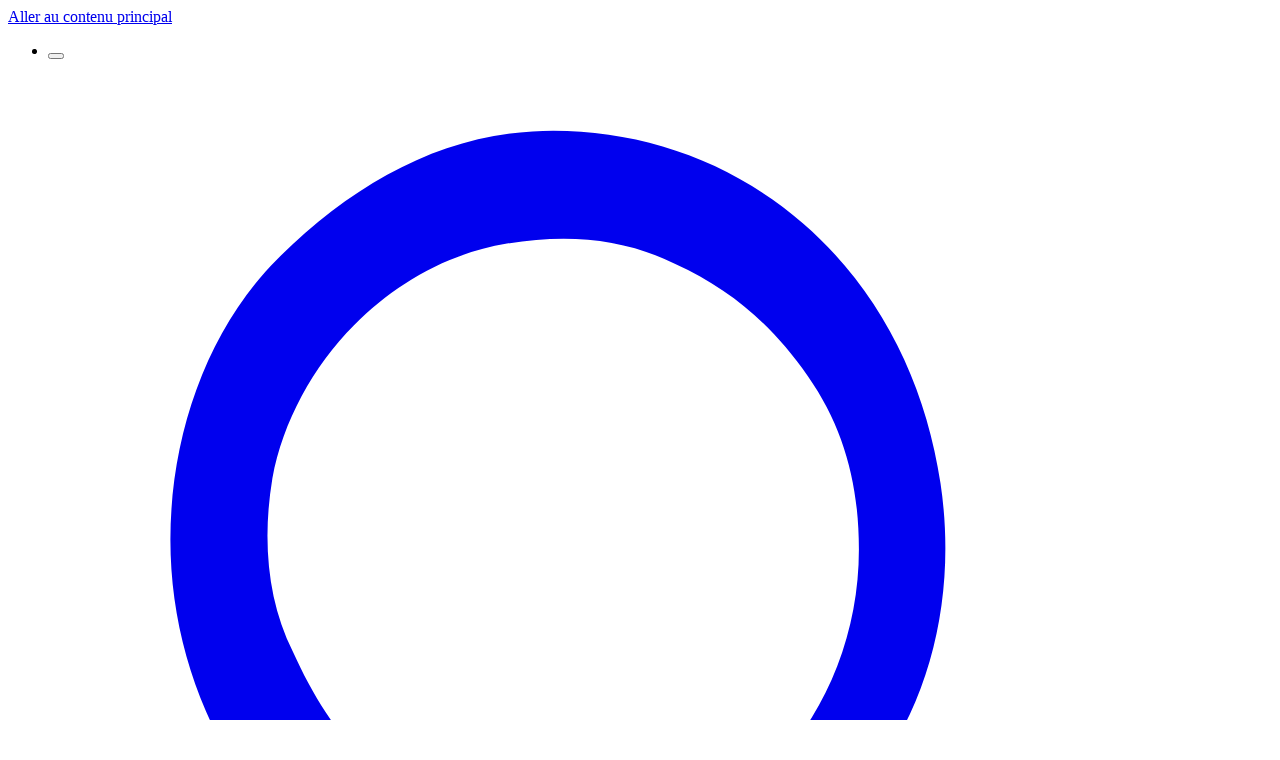

--- FILE ---
content_type: text/html; charset=UTF-8
request_url: https://4h10.com/author/john/
body_size: 16056
content:
<!DOCTYPE HTML><html class="no-js" lang="fr-FR"><head><meta charset="UTF-8" /><link rel='preload' href='https://4h10.com/wp-content/themes/t4h10/assets/images/logo.svg?x23519' as='image' />
<meta name='robots' content='index, follow, max-image-preview:large, max-snippet:-1, max-video-preview:-1' />
	<style>img:is([sizes="auto" i], [sizes^="auto," i]) { contain-intrinsic-size: 3000px 1500px }</style>
	
	<!-- This site is optimized with the Yoast SEO plugin v25.2 - https://yoast.com/wordpress/plugins/seo/ -->
	<title>John, Auteur à 4h10</title>
	<link rel="canonical" href="https://4h10.com/author/john/" />
	<link rel="next" href="https://4h10.com/author/john/page/2/" />
	<meta property="og:locale" content="fr_FR" />
	<meta property="og:type" content="profile" />
	<meta property="og:title" content="John, Auteur à 4h10" />
	<meta property="og:url" content="https://4h10.com/author/john/" />
	<meta property="og:site_name" content="4h10" />
	<meta property="og:image" content="https://secure.gravatar.com/avatar/44ee329bf4190f68f1c5d7ec184c8740?s=500&d=mm&r=g" />
	<meta name="twitter:card" content="summary_large_image" />
	<meta name="twitter:site" content="@4h10paris" />
	<script type="application/ld+json" class="yoast-schema-graph">{"@context":"https://schema.org","@graph":[{"@type":"ProfilePage","@id":"https://4h10.com/author/john/","url":"https://4h10.com/author/john/","name":"John, Auteur à 4h10","isPartOf":{"@id":"https://4h10.com/#website"},"primaryImageOfPage":{"@id":"https://4h10.com/author/john/#primaryimage"},"image":{"@id":"https://4h10.com/author/john/#primaryimage"},"thumbnailUrl":"https://4h10.com/wp-content/uploads/2017/04/Rouille-925-4h10-3-min-copie.jpg","breadcrumb":{"@id":"https://4h10.com/author/john/#breadcrumb"},"inLanguage":"fr-FR","potentialAction":[{"@type":"ReadAction","target":["https://4h10.com/author/john/"]}]},{"@type":"ImageObject","inLanguage":"fr-FR","@id":"https://4h10.com/author/john/#primaryimage","url":"https://4h10.com/wp-content/uploads/2017/04/Rouille-925-4h10-3-min-copie.jpg","contentUrl":"https://4h10.com/wp-content/uploads/2017/04/Rouille-925-4h10-3-min-copie.jpg","width":1800,"height":1200},{"@type":"BreadcrumbList","@id":"https://4h10.com/author/john/#breadcrumb","itemListElement":[{"@type":"ListItem","position":1,"name":"Accueil","item":"https://4h10.com/"},{"@type":"ListItem","position":2,"name":"Archives pour John"}]},{"@type":"WebSite","@id":"https://4h10.com/#website","url":"https://4h10.com/","name":"4h10","description":"MOTORS I STYLE I LIFESTYLE I TRAVEL","publisher":{"@id":"https://4h10.com/#organization"},"potentialAction":[{"@type":"SearchAction","target":{"@type":"EntryPoint","urlTemplate":"https://4h10.com/?s={search_term_string}"},"query-input":{"@type":"PropertyValueSpecification","valueRequired":true,"valueName":"search_term_string"}}],"inLanguage":"fr-FR"},{"@type":"Organization","@id":"https://4h10.com/#organization","name":"4H10","url":"https://4h10.com/","logo":{"@type":"ImageObject","inLanguage":"fr-FR","@id":"https://4h10.com/#/schema/logo/image/","url":"https://4h10.com/wp-content/uploads/2014/11/Logo-4H10-Vectoris.png","contentUrl":"https://4h10.com/wp-content/uploads/2014/11/Logo-4H10-Vectoris.png","width":200,"height":100,"caption":"4H10"},"image":{"@id":"https://4h10.com/#/schema/logo/image/"},"sameAs":["https://www.facebook.com/4h10paris/","https://x.com/4h10paris","https://www.instagram.com/4h10/","https://fr.pinterest.com/4h10/"]},{"@type":"Person","@id":"https://4h10.com/#/schema/person/e318a83569e087001c5912d226540671","name":"John","image":{"@type":"ImageObject","inLanguage":"fr-FR","@id":"https://4h10.com/#/schema/person/image/","url":"https://secure.gravatar.com/avatar/0ea8abad87dfe3cd76ee1b81a7fe37c6a569c858a40f382e14694855c2a22d98?s=96&d=mm&r=g","contentUrl":"https://secure.gravatar.com/avatar/0ea8abad87dfe3cd76ee1b81a7fe37c6a569c858a40f382e14694855c2a22d98?s=96&d=mm&r=g","caption":"John"},"description":"Co-fondateur de 4H10, dingue de vieilles bécanes improbables, il tente de prouver que \"oui\" on peut rouler tous les jours avec une moto des années 70 totalement customisée, (quitte à porter quotidiennement son poids en outils). Adepte des « simple pleasures » et partisan de la mauvaise foi ….","mainEntityOfPage":{"@id":"https://4h10.com/author/john/"}}]}</script>
	<!-- / Yoast SEO plugin. -->


<link rel="alternate" type="application/rss+xml" title="4h10 &raquo; Flux" href="https://4h10.com/feed/" />
<link rel="alternate" type="application/rss+xml" title="4h10 &raquo; Flux des commentaires" href="https://4h10.com/comments/feed/" />
<link rel="alternate" type="application/rss+xml" title="4h10 &raquo; Flux des articles écrits par John" href="https://4h10.com/author/john/feed/" />
<style id='dominant-color-styles-inline-css'>
img[data-dominant-color]:not(.has-transparency) { background-color: var(--dominant-color); }
</style>
<link rel="stylesheet" href="https://4h10.com/wp-content/cache/minify/e0f79.css?x23519" media="all" />





<style id='akismet-widget-style-inline-css'>

			.a-stats {
				--akismet-color-mid-green: #357b49;
				--akismet-color-white: #fff;
				--akismet-color-light-grey: #f6f7f7;

				max-width: 350px;
				width: auto;
			}

			.a-stats * {
				all: unset;
				box-sizing: border-box;
			}

			.a-stats strong {
				font-weight: 600;
			}

			.a-stats a.a-stats__link,
			.a-stats a.a-stats__link:visited,
			.a-stats a.a-stats__link:active {
				background: var(--akismet-color-mid-green);
				border: none;
				box-shadow: none;
				border-radius: 8px;
				color: var(--akismet-color-white);
				cursor: pointer;
				display: block;
				font-family: -apple-system, BlinkMacSystemFont, 'Segoe UI', 'Roboto', 'Oxygen-Sans', 'Ubuntu', 'Cantarell', 'Helvetica Neue', sans-serif;
				font-weight: 500;
				padding: 12px;
				text-align: center;
				text-decoration: none;
				transition: all 0.2s ease;
			}

			/* Extra specificity to deal with TwentyTwentyOne focus style */
			.widget .a-stats a.a-stats__link:focus {
				background: var(--akismet-color-mid-green);
				color: var(--akismet-color-white);
				text-decoration: none;
			}

			.a-stats a.a-stats__link:hover {
				filter: brightness(110%);
				box-shadow: 0 4px 12px rgba(0, 0, 0, 0.06), 0 0 2px rgba(0, 0, 0, 0.16);
			}

			.a-stats .count {
				color: var(--akismet-color-white);
				display: block;
				font-size: 1.5em;
				line-height: 1.4;
				padding: 0 13px;
				white-space: nowrap;
			}
		
</style>
<link rel="stylesheet" href="https://4h10.com/wp-content/cache/minify/ea3ab.css?x23519" media="all" />

<script  src="https://4h10.com/wp-content/cache/minify/b005a.js?x23519"></script>



<link rel="EditURI" type="application/rsd+xml" title="RSD" href="https://4h10.com/xmlrpc.php?rsd" />
<meta name="generator" content="dominant-color-images 1.2.0">
<style>
        .tac_activate_adsense {opacity:0.01}
</style><meta name="facebook-domain-verification" content="2ldtv6hay909lhxuc0932424f5izng" /><meta name="viewport" content="width=device-width" /><script>document.documentElement.classList.remove("no-js");</script><link rel="icon" href="https://4h10.com/wp-content/uploads/2020/05/cropped-apple-icon-32x32.png?x23519" sizes="32x32" />
<link rel="icon" href="https://4h10.com/wp-content/uploads/2020/05/cropped-apple-icon-192x192.png?x23519" sizes="192x192" />
<link rel="apple-touch-icon" href="https://4h10.com/wp-content/uploads/2020/05/cropped-apple-icon-180x180.png?x23519" />
<meta name="msapplication-TileImage" content="https://4h10.com/wp-content/uploads/2020/05/cropped-apple-icon-270x270.png" />
</head><body class="archive author author-john author-1 wp-theme-WPUTheme wp-child-theme-t4h10 cssc-is-responsive"><a class="skiptomain" href="#maincontent">Aller au contenu principal</a><header id="site-header" class="c-header">
    <div class="c-utils  c-header__utils@small-screen">
        <ul class="c-utils__group">
            <li class="c-utils__item">
                <button id="site-nav-trigger" class="o-nav-trigger">
                    <span class="o-nav-trigger__inner">
                        <span class="o-nav-trigger__icon"></span>
                    </span>
                </button>
            </li>
                        <li class="c-utils__item">
                <a href="https://4h10.com/recherche/" class="o-icon  c-utils__link">
                    <svg xmlns="http://www.w3.org/2000/svg" viewBox="0 0 24 24">
  <defs/>
  <path fill="currentColor" d="M22.3 20.2l-6-6.2h-.1c1.2-1.6 1.6-3.7 1.3-5.7-.3-2-1.2-3.8-2.7-5.1s-3.4-1.9-5.3-1.8-3.6 1.1-5 2.5-2.1 3.5-2.1 5.5.7 3.9 2 5.5c1.3 1.4 3.1 2.4 5 2.6s3.8-.5 5.4-1.7l5.9 6.1c.2.2.5.4.8.3.3 0 .6-.1.8-.4.2-.2.3-.5.3-.9.1-.3-.1-.6-.3-.7zm-12.2-4.8c-1.2 0-2.2-.4-3.2-1.1-1-.7-1.6-1.6-2.1-2.7-.5-1-.6-2.2-.4-3.4.2-1.1.8-2.2 1.6-3s1.8-1.4 3-1.6c1.2-.2 2.3-.1 3.3.4 1.1.5 1.9 1.2 2.6 2.2s1 2.1 1 3.4c0 1.6-.6 3.1-1.6 4.2s-2.8 1.6-4.2 1.6z"/>
</svg>
                </a>
            </li>
                    </ul>
    </div>

    <nav id="site-nav" class="c-nav">
        <ul class="c-nav__group">
                        <li class="c-nav__item">
                <a  href="https://4h10.com/category/style/"><span>Style</span></a>            </li>
                        <li class="c-nav__item">
                <a  href="https://4h10.com/category/lifestyle/"><span>Lifestyle</span></a>            </li>
                        <li class="c-nav__item">
                <a  href="https://4h10.com/category/motors/"><span>Motors</span></a>            </li>
                        <li class="c-nav__item">
                <a  href="https://4h10.com/category/travel/"><span>Travel</span></a>            </li>
                        <li class="c-nav__item">
                <a href="https://boutique.4h10.com/" class="c-nav__link c-nav__link--emphased">
                    E-shop
                </a>
            </li>
        </ul>
        <div class="c-utils  c-nav__utils">
            <ul class="c-utils__group c-utils__group--justify-center">
                                <li class="c-utils__item">
                    <span onclick="window.open('https://www.instagram.com/4h10/');return false" class="o-icon  c-utils__link">
                        <svg xmlns="http://www.w3.org/2000/svg" fill="currentColor" viewBox="0 0 24 24"><path d="M12,3.8c2.67,0,3,0,4,.06a5.61,5.61,0,0,1,1.86.34,3.33,3.33,0,0,1,1.9,1.9A5.61,5.61,0,0,1,20.14,8c.05,1,.06,1.37.06,4s0,3-.06,4a5.61,5.61,0,0,1-.34,1.86,3.33,3.33,0,0,1-1.9,1.9,5.61,5.61,0,0,1-1.86.34c-1,.05-1.37.06-4,.06s-3,0-4-.06A5.61,5.61,0,0,1,6.1,19.8a3.33,3.33,0,0,1-1.9-1.9A5.61,5.61,0,0,1,3.86,16c0-1-.06-1.37-.06-4s0-3,.06-4A5.61,5.61,0,0,1,4.2,6.1,3.33,3.33,0,0,1,6.1,4.2,5.61,5.61,0,0,1,8,3.86c1,0,1.37-.06,4-.06M12,2c-2.72,0-3.06,0-4.12.06a7.59,7.59,0,0,0-2.43.46A4.85,4.85,0,0,0,3.68,3.68,4.85,4.85,0,0,0,2.52,5.45a7.59,7.59,0,0,0-.46,2.43C2,8.94,2,9.28,2,12s0,3.06.06,4.12a7.59,7.59,0,0,0,.46,2.43,4.85,4.85,0,0,0,1.16,1.77,4.85,4.85,0,0,0,1.77,1.16,7.59,7.59,0,0,0,2.43.46C8.94,22,9.28,22,12,22s3.06,0,4.12-.06a7.59,7.59,0,0,0,2.43-.46,5.19,5.19,0,0,0,2.93-2.93,7.59,7.59,0,0,0,.46-2.43c0-1.06.06-1.4.06-4.12s0-3.06-.06-4.12a7.59,7.59,0,0,0-.46-2.43,4.85,4.85,0,0,0-1.16-1.77,4.85,4.85,0,0,0-1.77-1.16,7.59,7.59,0,0,0-2.43-.46C15.06,2,14.72,2,12,2Z"/><path d="M12,6.86A5.14,5.14,0,1,0,17.14,12,5.14,5.14,0,0,0,12,6.86Zm0,8.47A3.33,3.33,0,1,1,15.33,12,3.33,3.33,0,0,1,12,15.33Z"/><circle cx="17.34" cy="6.66" r="1.2"/></svg>
                    </span>
                </li>
                                <li class="c-utils__item">
                    <span onclick="window.open('https://www.facebook.com/4h10paris/');return false" class="o-icon  c-utils__link">
                        <svg xmlns="http://www.w3.org/2000/svg" fill="currentColor" viewBox="0 0 24 24"><path d="M22,12.06A10,10,0,1,0,10.44,22V15H7.9V12.06h2.54V9.84c0-2.52,1.49-3.91,3.77-3.91a15,15,0,0,1,2.24.2V8.6H15.19a1.45,1.45,0,0,0-1.63,1.57v1.89h2.78L15.89,15H13.56v7A10,10,0,0,0,22,12.06Z"/></svg>
                    </span>
                </li>
                                <li class="c-utils__item">
                    <span onclick="window.open('https://www.youtube.com/4h10paris/');return false" class="o-icon  c-utils__link">
                        <svg xmlns="http://www.w3.org/2000/svg" viewBox="0 0 24 24">
  <defs/>
  <path fill="currentColor" d="M23 6.3c-.3-1-1-1.8-2-2.1-1.8-.5-9-.5-9-.5s-7.2 0-9 .5c-1 .3-1.8 1.1-2 2.1-.3 1.9-.5 3.8-.5 5.8 0 1.9.1 3.9.5 5.8.3 1 1 1.8 2 2.1 1.8.5 9 .5 9 .5s7.2 0 9-.5c1-.3 1.8-1.1 2-2.1.3-1.9.5-3.8.5-5.8s-.2-3.9-.5-5.8zM9.7 15.6V8.5l6 3.6-6 3.5z"/>
</svg>
                    </span>
                </li>
                                <li class="c-utils__item">
                    <span onclick="window.open('https://www.pinterest.com/4h10paris/');return false" class="o-icon  c-utils__link">
                        <svg xmlns="http://www.w3.org/2000/svg" viewBox="0 0 24 24">
  <defs/>
  <path fill="currentColor" d="M12 2.1c-2.3 0-4.5.8-6.3 2.2C4 5.7 2.7 7.8 2.3 10c-.5 2.2-.1 4.6.9 6.6 1.1 2 2.8 3.6 4.9 4.5 0-.8 0-1.5.2-2.3.2-.8 1.3-5.4 1.3-5.4-.2-.5-.3-1-.3-1.6 0-1.5.9-2.6 1.9-2.6.9 0 1.3.7 1.3 1.5 0 .9-.6 2.3-.9 3.5-.1.2-.1.5 0 .7.1.2.2.5.3.6.2.2.3.3.6.4.2.1.5.1.7.1 1.9 0 3.2-2.4 3.2-5.3 0-2.2-1.5-3.8-4.2-3.8-3 0-4.9 2.3-4.9 4.8 0 .7.2 1.4.7 2 0 .2.1.3.1.4v.3c-.1.2-.2.6-.2.8 0 .1 0 .1-.1.1l-.1.1h-.4c-1.4-.6-2-2.1-2-3.8 0-2.8 2.4-6.2 7.1-6.2 3.8 0 6.3 2.8 6.3 5.7 0 3.9-2.2 6.8-5.4 6.8-1.1 0-2.1-.6-2.4-1.2 0 0-.6 2.3-.7 2.7-.2.7-.6 1.5-1 2.1.9.3 1.8.4 2.7.4 2.6 0 5.2-1 7-2.9 1.9-1.9 2.9-4.4 2.9-7s-1-5.2-2.9-7c-1.7-1.9-4.3-2.9-6.9-2.9z"/>
</svg>
                    </span>
                </li>
                            </ul>
        </div>
    </nav>

        <div class="o-logo  c-header__logo">
        <a href="https://4h10.com">
            <img src="https://4h10.com/wp-content/themes/t4h10/assets/images/public/4h10.svg?x23519" width="120" height="58" alt="4h10 MOTORS I STYLE I LIFESTYLE I TRAVEL">
        </a>
    </div>

    <div class="c-utils  c-header__utils@large-screen">
        <ul class="c-utils__group">
                        <li class="c-utils__item">
                <a href="https://4h10.com/recherche/" class="o-icon  c-utils__link">
                    <svg xmlns="http://www.w3.org/2000/svg" viewBox="0 0 24 24">
  <defs/>
  <path fill="currentColor" d="M22.3 20.2l-6-6.2h-.1c1.2-1.6 1.6-3.7 1.3-5.7-.3-2-1.2-3.8-2.7-5.1s-3.4-1.9-5.3-1.8-3.6 1.1-5 2.5-2.1 3.5-2.1 5.5.7 3.9 2 5.5c1.3 1.4 3.1 2.4 5 2.6s3.8-.5 5.4-1.7l5.9 6.1c.2.2.5.4.8.3.3 0 .6-.1.8-.4.2-.2.3-.5.3-.9.1-.3-.1-.6-.3-.7zm-12.2-4.8c-1.2 0-2.2-.4-3.2-1.1-1-.7-1.6-1.6-2.1-2.7-.5-1-.6-2.2-.4-3.4.2-1.1.8-2.2 1.6-3s1.8-1.4 3-1.6c1.2-.2 2.3-.1 3.3.4 1.1.5 1.9 1.2 2.6 2.2s1 2.1 1 3.4c0 1.6-.6 3.1-1.6 4.2s-2.8 1.6-4.2 1.6z"/>
</svg>
                </a>
            </li>
                                    <li class="c-utils__item">
                <span onclick="window.open('https://www.instagram.com/4h10/');return false" class="o-icon  c-utils__link">
                    <svg xmlns="http://www.w3.org/2000/svg" fill="currentColor" viewBox="0 0 24 24"><path d="M12,3.8c2.67,0,3,0,4,.06a5.61,5.61,0,0,1,1.86.34,3.33,3.33,0,0,1,1.9,1.9A5.61,5.61,0,0,1,20.14,8c.05,1,.06,1.37.06,4s0,3-.06,4a5.61,5.61,0,0,1-.34,1.86,3.33,3.33,0,0,1-1.9,1.9,5.61,5.61,0,0,1-1.86.34c-1,.05-1.37.06-4,.06s-3,0-4-.06A5.61,5.61,0,0,1,6.1,19.8a3.33,3.33,0,0,1-1.9-1.9A5.61,5.61,0,0,1,3.86,16c0-1-.06-1.37-.06-4s0-3,.06-4A5.61,5.61,0,0,1,4.2,6.1,3.33,3.33,0,0,1,6.1,4.2,5.61,5.61,0,0,1,8,3.86c1,0,1.37-.06,4-.06M12,2c-2.72,0-3.06,0-4.12.06a7.59,7.59,0,0,0-2.43.46A4.85,4.85,0,0,0,3.68,3.68,4.85,4.85,0,0,0,2.52,5.45a7.59,7.59,0,0,0-.46,2.43C2,8.94,2,9.28,2,12s0,3.06.06,4.12a7.59,7.59,0,0,0,.46,2.43,4.85,4.85,0,0,0,1.16,1.77,4.85,4.85,0,0,0,1.77,1.16,7.59,7.59,0,0,0,2.43.46C8.94,22,9.28,22,12,22s3.06,0,4.12-.06a7.59,7.59,0,0,0,2.43-.46,5.19,5.19,0,0,0,2.93-2.93,7.59,7.59,0,0,0,.46-2.43c0-1.06.06-1.4.06-4.12s0-3.06-.06-4.12a7.59,7.59,0,0,0-.46-2.43,4.85,4.85,0,0,0-1.16-1.77,4.85,4.85,0,0,0-1.77-1.16,7.59,7.59,0,0,0-2.43-.46C15.06,2,14.72,2,12,2Z"/><path d="M12,6.86A5.14,5.14,0,1,0,17.14,12,5.14,5.14,0,0,0,12,6.86Zm0,8.47A3.33,3.33,0,1,1,15.33,12,3.33,3.33,0,0,1,12,15.33Z"/><circle cx="17.34" cy="6.66" r="1.2"/></svg>
                </span>
            </li>
                        <li class="c-utils__item">
                <span onclick="window.open('https://www.facebook.com/4h10paris/');return false" class="o-icon  c-utils__link">
                    <svg xmlns="http://www.w3.org/2000/svg" fill="currentColor" viewBox="0 0 24 24"><path d="M22,12.06A10,10,0,1,0,10.44,22V15H7.9V12.06h2.54V9.84c0-2.52,1.49-3.91,3.77-3.91a15,15,0,0,1,2.24.2V8.6H15.19a1.45,1.45,0,0,0-1.63,1.57v1.89h2.78L15.89,15H13.56v7A10,10,0,0,0,22,12.06Z"/></svg>
                </span>
            </li>
                        <li class="c-utils__item">
                <span onclick="window.open('https://www.youtube.com/4h10paris/');return false" class="o-icon  c-utils__link">
                    <svg xmlns="http://www.w3.org/2000/svg" viewBox="0 0 24 24">
  <defs/>
  <path fill="currentColor" d="M23 6.3c-.3-1-1-1.8-2-2.1-1.8-.5-9-.5-9-.5s-7.2 0-9 .5c-1 .3-1.8 1.1-2 2.1-.3 1.9-.5 3.8-.5 5.8 0 1.9.1 3.9.5 5.8.3 1 1 1.8 2 2.1 1.8.5 9 .5 9 .5s7.2 0 9-.5c1-.3 1.8-1.1 2-2.1.3-1.9.5-3.8.5-5.8s-.2-3.9-.5-5.8zM9.7 15.6V8.5l6 3.6-6 3.5z"/>
</svg>
                </span>
            </li>
                        <li class="c-utils__item">
                <span onclick="window.open('https://www.pinterest.com/4h10paris/');return false" class="o-icon  c-utils__link">
                    <svg xmlns="http://www.w3.org/2000/svg" viewBox="0 0 24 24">
  <defs/>
  <path fill="currentColor" d="M12 2.1c-2.3 0-4.5.8-6.3 2.2C4 5.7 2.7 7.8 2.3 10c-.5 2.2-.1 4.6.9 6.6 1.1 2 2.8 3.6 4.9 4.5 0-.8 0-1.5.2-2.3.2-.8 1.3-5.4 1.3-5.4-.2-.5-.3-1-.3-1.6 0-1.5.9-2.6 1.9-2.6.9 0 1.3.7 1.3 1.5 0 .9-.6 2.3-.9 3.5-.1.2-.1.5 0 .7.1.2.2.5.3.6.2.2.3.3.6.4.2.1.5.1.7.1 1.9 0 3.2-2.4 3.2-5.3 0-2.2-1.5-3.8-4.2-3.8-3 0-4.9 2.3-4.9 4.8 0 .7.2 1.4.7 2 0 .2.1.3.1.4v.3c-.1.2-.2.6-.2.8 0 .1 0 .1-.1.1l-.1.1h-.4c-1.4-.6-2-2.1-2-3.8 0-2.8 2.4-6.2 7.1-6.2 3.8 0 6.3 2.8 6.3 5.7 0 3.9-2.2 6.8-5.4 6.8-1.1 0-2.1-.6-2.4-1.2 0 0-.6 2.3-.7 2.7-.2.7-.6 1.5-1 2.1.9.3 1.8.4 2.7.4 2.6 0 5.2-1 7-2.9 1.9-1.9 2.9-4.4 2.9-7s-1-5.2-2.9-7c-1.7-1.9-4.3-2.9-6.9-2.9z"/>
</svg>
                </span>
            </li>
                    </ul>
    </div>

    <a href="https://boutique.4h10.com/" target="_blank" rel="noopener" class="o-shop-link  c-header__shop-link@small-screen">
        E-shop
    </a>

</header>
<div id="content"><ul class="breadcrumbs" itemscope itemtype="https://schema.org/BreadcrumbList"><li itemprop="itemListElement" itemscope itemtype="https://schema.org/ListItem"><a itemprop="item" class="element-ariane element-ariane--home " href="https://4h10.com"><span itemprop="name">Accueil</span></a><meta itemprop="position" content="1" /></li><li itemprop="itemListElement" itemscope itemtype="https://schema.org/ListItem"><a  class="element-ariane element-ariane--archive-page-name is-last" href="https://4h10.com/author/john?author_name=john"><span itemprop="name">Auteur : John</span></a><meta itemprop="position" content="2" /></li></ul><div id="maincontent"></div><div id="js-values" class="js-values"  data-page_title="John, Auteur à 4h10" data-body_class="archive author author-john author-1 wp-theme-WPUTheme wp-child-theme-t4h10 cssc-is-responsive"></div>

<main class="l-main">
    <div class="l-container">
        
<div class="c-author">
    <div class="o-avatar o-avatar--xl  c-author__avatar">
        <img alt='' src='https://secure.gravatar.com/avatar/0ea8abad87dfe3cd76ee1b81a7fe37c6a569c858a40f382e14694855c2a22d98?s=80&#038;d=mm&#038;r=g' srcset='https://secure.gravatar.com/avatar/0ea8abad87dfe3cd76ee1b81a7fe37c6a569c858a40f382e14694855c2a22d98?s=160&#038;d=mm&#038;r=g 2x' class='avatar avatar-80 photo' height='80' width='80' decoding='async'/>    </div>

    <div class="c-author__inner">
        <div class="c-author__heading">
            <h1 class="c-author__name">John</h1>
            <ul class="c-socials c-author__socials"></ul>        </div>

        <div class="l-content-wrapper">
            <p>Co-fondateur de 4H10, dingue de vieilles bécanes improbables, il tente de prouver que "oui" on peut rouler tous les jours avec une moto des années 70 totalement customisée, (quitte à porter quotidiennement son poids en outils).<br />
Adepte des « simple pleasures » et partisan de la mauvaise foi ….</p>
        </div>
    </div>
</div>
    </div>

    <div class="o-horizontal-rule"></div>

    <div class="l-container">
        <div class="l-row h-flex--jcc">
            <div class="l-col--xs-12 l-col--l-8">
                <div class="c-card-group">
<div class="c-card c-card--horizontal post-24740 post type-post status-publish format-standard has-post-thumbnail hentry category-accessoires category-style tag-1928 tag-argent tag-blitz tag-bracelet tag-cafe-racer tag-cle tag-heritage tag-mecanique tag-moto tag-racelet tag-rouille tag-vintage">
    <div class="c-card__media">
        <img width="300" height="200" src="https://4h10.com/wp-content/uploads/2017/04/Rouille-925-4h10-3-min-copie-300x200.jpg?x23519" class="c-card__media-asset wp-post-image" alt="" loading="lazy" decoding="async" srcset="https://4h10.com/wp-content/uploads/2017/04/Rouille-925-4h10-3-min-copie-300x200.jpg 300w, https://4h10.com/wp-content/uploads/2017/04/Rouille-925-4h10-3-min-copie-150x100.jpg 150w, https://4h10.com/wp-content/uploads/2017/04/Rouille-925-4h10-3-min-copie-768x512.jpg 768w, https://4h10.com/wp-content/uploads/2017/04/Rouille-925-4h10-3-min-copie-1024x683.jpg 1024w, https://4h10.com/wp-content/uploads/2017/04/Rouille-925-4h10-3-min-copie-360x240.jpg 360w, https://4h10.com/wp-content/uploads/2017/04/Rouille-925-4h10-3-min-copie-800x533.jpg 800w, https://4h10.com/wp-content/uploads/2017/04/Rouille-925-4h10-3-min-copie.jpg 1800w" sizes="auto, (max-width: 300px) 100vw, 300px" />    </div>

    <div class="c-card__inner">
        <div class="c-card__body">
            
                        <div class="c-card__cat">
                <a href="https://4h10.com/category/style/les-produits/accessoires/">
                    Accessoires                </a>
            </div>
            
            <h3 class="c-card__title">
                <a href="https://4h10.com/rouille-925-version-argent/" class="c-card__link ">
                    Rouille 925 &#8211; La version Argent                </a>
            </h3>

            <div class="c-card__content c-card__content--auto">
                <p>
                    On ne présente plus la marque italienne ROUILLE qui réalise depuis plusieurs années des bracelets. Cette fois-ci, ils ont développé un nouveau modèle : le ROUILLE 925.

Le Rouille 925 se…                </p>

                            </div>
        </div>

            <div class="c-card__footer c-card__footer--secondary">
                <a href="https://4h10.com/rouille-925-version-argent/">Lire plus</a>
                            </div>
    </div>
</div>

<div class="c-card c-card--horizontal post-24186 post type-post status-publish format-standard has-post-thumbnail hentry category-non-classe">
    <div class="c-card__media">
        <img width="300" height="225" src="https://4h10.com/wp-content/uploads/2016/12/tumblr_ntckfgq5JV1sjh145o1_1280-300x225.jpg?x23519" class="c-card__media-asset wp-post-image" alt="" loading="lazy" decoding="async" srcset="https://4h10.com/wp-content/uploads/2016/12/tumblr_ntckfgq5JV1sjh145o1_1280-300x225.jpg 300w, https://4h10.com/wp-content/uploads/2016/12/tumblr_ntckfgq5JV1sjh145o1_1280-768x576.jpg 768w, https://4h10.com/wp-content/uploads/2016/12/tumblr_ntckfgq5JV1sjh145o1_1280-1024x768.jpg 1024w, https://4h10.com/wp-content/uploads/2016/12/tumblr_ntckfgq5JV1sjh145o1_1280-800x600.jpg 800w, https://4h10.com/wp-content/uploads/2016/12/tumblr_ntckfgq5JV1sjh145o1_1280.jpg 1280w" sizes="auto, (max-width: 300px) 100vw, 300px" />    </div>

    <div class="c-card__inner">
        <div class="c-card__body">
            
            
            <h3 class="c-card__title">
                <a href="https://4h10.com/4h10-recrute/" class="c-card__link ">
                    4H10 recrute !                </a>
            </h3>

            <div class="c-card__content c-card__content--auto">
                <p>
                    Depuis plus de 4 ans maintenant, 4h10.com vous propose quasi-quotidiennement ses trouvailles et coup de cœurs autour de l'univers que nous affectionnons tant ...

Que ce soit au travers…                </p>

                            </div>
        </div>

            <div class="c-card__footer c-card__footer--secondary">
                <a href="https://4h10.com/4h10-recrute/">Lire plus</a>
                            </div>
    </div>
</div>

<div class="c-card c-card--horizontal post-24100 post type-post status-publish format-standard has-post-thumbnail hentry category-non-classe tag-5646 tag-cafe-racer tag-comment-faire tag-ed-turner tag-garage-2 tag-gsx tag-gsx-r tag-gsxr tag-moto tag-preparation tag-suzuki tag-vintage">
    <div class="c-card__media">
        <img width="300" height="236" src="https://4h10.com/wp-content/uploads/2016/12/Ed-turner-GSX-Wissam-Lana-4h10-9-300x236.jpeg?x23519" class="c-card__media-asset wp-post-image" alt="" loading="lazy" decoding="async" srcset="https://4h10.com/wp-content/uploads/2016/12/Ed-turner-GSX-Wissam-Lana-4h10-9-300x236.jpeg 300w, https://4h10.com/wp-content/uploads/2016/12/Ed-turner-GSX-Wissam-Lana-4h10-9-768x603.jpeg 768w, https://4h10.com/wp-content/uploads/2016/12/Ed-turner-GSX-Wissam-Lana-4h10-9-1024x804.jpeg 1024w, https://4h10.com/wp-content/uploads/2016/12/Ed-turner-GSX-Wissam-Lana-4h10-9-759x600.jpeg 759w, https://4h10.com/wp-content/uploads/2016/12/Ed-turner-GSX-Wissam-Lana-4h10-9-800x628.jpeg 800w, https://4h10.com/wp-content/uploads/2016/12/Ed-turner-GSX-Wissam-Lana-4h10-9.jpeg 1920w" sizes="auto, (max-width: 300px) 100vw, 300px" />    </div>

    <div class="c-card__inner">
        <div class="c-card__body">
            
            
            <h3 class="c-card__title">
                <a href="https://4h10.com/ed-turner-gs-xy-1100cc-wissam/" class="c-card__link ">
                    Ed Turner GS-XY 1100cc Wissam                </a>
            </h3>

            <div class="c-card__content c-card__content--auto">
                <p>
                    Quand Ed Turner révèle une nouvelle moto, il s’agit toujours d’un événement. Alors quand il s’agit d’un double projet…

Il nous raconte sa démarche.
 « la mode passe le style…                </p>

                            </div>
        </div>

            <div class="c-card__footer c-card__footer--secondary">
                <a href="https://4h10.com/ed-turner-gs-xy-1100cc-wissam/">Lire plus</a>
                            </div>
    </div>
</div>

<div class="c-card c-card--horizontal post-23992 post type-post status-publish format-standard has-post-thumbnail hentry category-accessoires category-style tag-alternative tag-amende tag-ce tag-gant tag-gants tag-homologues tag-norme tag-risque tag-solution tag-vintage">
    <div class="c-card__media">
        <img width="300" height="225" src="https://4h10.com/wp-content/uploads/2016/12/Gants-CE-homologués-4H10-300x225.jpg?x23519" class="c-card__media-asset wp-post-image" alt="" loading="lazy" decoding="async" srcset="https://4h10.com/wp-content/uploads/2016/12/Gants-CE-homologués-4H10-300x225.jpg 300w, https://4h10.com/wp-content/uploads/2016/12/Gants-CE-homologués-4H10.jpg 640w" sizes="auto, (max-width: 300px) 100vw, 300px" />    </div>

    <div class="c-card__inner">
        <div class="c-card__body">
            
                        <div class="c-card__cat">
                <a href="https://4h10.com/category/style/les-produits/accessoires/">
                    Accessoires                </a>
            </div>
            
            <h3 class="c-card__title">
                <a href="https://4h10.com/gants-ce-homologues/" class="c-card__link ">
                    Gants CE : Quels risques et solutions ?                </a>
            </h3>

            <div class="c-card__content c-card__content--auto">
                <p>
                    Depuis le 20 Novembre dernier, le port de gants CE est devenu obligatoire. Qu'en est il réellement  ?

Bon forcément, si vous êtes comme nous, vous roulez toujours avec une bonne paire de…                </p>

                            </div>
        </div>

            <div class="c-card__footer c-card__footer--secondary">
                <a href="https://4h10.com/gants-ce-homologues/">Lire plus</a>
                            </div>
    </div>
</div>

<div class="c-card c-card--horizontal post-23999 post type-post status-publish format-standard has-post-thumbnail hentry category-belles-motos category-les-motos category-motors tag-clock tag-clockwork tag-dirt tag-flat tag-octane tag-one-land tag-track tag-victory tag-work">
    <div class="c-card__media">
        <img width="300" height="186" src="https://4h10.com/wp-content/uploads/2016/12/Victory-Octane-OneLand-4h10-2-300x186.jpeg?x23519" class="c-card__media-asset wp-post-image" alt="" loading="lazy" decoding="async" srcset="https://4h10.com/wp-content/uploads/2016/12/Victory-Octane-OneLand-4h10-2-300x186.jpeg 300w, https://4h10.com/wp-content/uploads/2016/12/Victory-Octane-OneLand-4h10-2-768x477.jpeg 768w, https://4h10.com/wp-content/uploads/2016/12/Victory-Octane-OneLand-4h10-2-1024x636.jpeg 1024w, https://4h10.com/wp-content/uploads/2016/12/Victory-Octane-OneLand-4h10-2-800x497.jpeg 800w" sizes="auto, (max-width: 300px) 100vw, 300px" />    </div>

    <div class="c-card__inner">
        <div class="c-card__body">
            
                        <div class="c-card__cat">
                <a href="https://4h10.com/category/motors/les-motos/belles-motos/">
                    Belles Bécanes                </a>
            </div>
            
            <h3 class="c-card__title">
                <a href="https://4h10.com/lhistoire-de-victory-octane-clockwork/" class="c-card__link ">
                    L&rsquo;histoire de la Victory Octane par Clockwork                </a>
            </h3>

            <div class="c-card__content c-card__content--auto">
                <p>
                    Nos amis de ONELAND, installés bien au froid au Quebec, nous présente cette très belle prépa la "Victory Octane" par Clockwork

Texte : ONELAND

Photos : Charles etienne…                </p>

                            </div>
        </div>

            <div class="c-card__footer c-card__footer--secondary">
                <a href="https://4h10.com/lhistoire-de-victory-octane-clockwork/">Lire plus</a>
                            </div>
    </div>
</div>

<div class="c-card c-card--horizontal post-23920 post type-post status-publish format-standard has-post-thumbnail hentry category-les-produits category-les-styles category-style tag-blouson tag-collection tag-concours-deus tag-deus tag-ex-machina tag-fw16 tag-jacket tag-land tag-tee-shirt tag-veste">
    <div class="c-card__media">
        <img width="300" height="200" src="https://4h10.com/wp-content/uploads/2016/11/Land-Deus-Ex-Machina-collection-4h10-8-300x200.jpeg?x23519" class="c-card__media-asset wp-post-image" alt="" loading="lazy" decoding="async" srcset="https://4h10.com/wp-content/uploads/2016/11/Land-Deus-Ex-Machina-collection-4h10-8-300x200.jpeg 300w, https://4h10.com/wp-content/uploads/2016/11/Land-Deus-Ex-Machina-collection-4h10-8-768x512.jpeg 768w, https://4h10.com/wp-content/uploads/2016/11/Land-Deus-Ex-Machina-collection-4h10-8-1024x683.jpeg 1024w, https://4h10.com/wp-content/uploads/2016/11/Land-Deus-Ex-Machina-collection-4h10-8-360x240.jpeg 360w, https://4h10.com/wp-content/uploads/2016/11/Land-Deus-Ex-Machina-collection-4h10-8-800x533.jpeg 800w, https://4h10.com/wp-content/uploads/2016/11/Land-Deus-Ex-Machina-collection-4h10-8.jpeg 1800w" sizes="auto, (max-width: 300px) 100vw, 300px" />    </div>

    <div class="c-card__inner">
        <div class="c-card__body">
            
                        <div class="c-card__cat">
                <a href="https://4h10.com/category/style/les-produits/">
                    Les Produits                </a>
            </div>
            
            <h3 class="c-card__title">
                <a href="https://4h10.com/deus-ex-machina-x-land/" class="c-card__link ">
                    Deus Ex Machina x Land                </a>
            </h3>

            <div class="c-card__content c-card__content--auto">
                <p>
                    LAND est la vision créative d'artistes basés à Austin, Texas : Caleb Everitt et Ryan Rhodes et de leur pote Kyle Von Muller.

Ensemble ils ont produit de l'art et du design pour Deus Ex…                </p>

                            </div>
        </div>

            <div class="c-card__footer c-card__footer--secondary">
                <a href="https://4h10.com/deus-ex-machina-x-land/">Lire plus</a>
                            </div>
    </div>
</div>

<div class="c-card c-card--horizontal post-21579 post type-post status-publish format-standard has-post-thumbnail hentry category-lifestyle category-non-classe tag-apc tag-assault tag-inkas tag-sentry tag-tank">
    <div class="c-card__media">
        <img width="300" height="200" src="https://4h10.com/wp-content/uploads/2016/03/INKAS-Sentry-APC-Assault-Vehicle-3-300x200.jpg?x23519" class="c-card__media-asset wp-post-image" alt="" loading="lazy" decoding="async" srcset="https://4h10.com/wp-content/uploads/2016/03/INKAS-Sentry-APC-Assault-Vehicle-3-300x200.jpg 300w, https://4h10.com/wp-content/uploads/2016/03/INKAS-Sentry-APC-Assault-Vehicle-3-1024x683.jpg 1024w, https://4h10.com/wp-content/uploads/2016/03/INKAS-Sentry-APC-Assault-Vehicle-3-360x240.jpg 360w, https://4h10.com/wp-content/uploads/2016/03/INKAS-Sentry-APC-Assault-Vehicle-3-600x400.jpg 600w, https://4h10.com/wp-content/uploads/2016/03/INKAS-Sentry-APC-Assault-Vehicle-3-800x534.jpg 800w, https://4h10.com/wp-content/uploads/2016/03/INKAS-Sentry-APC-Assault-Vehicle-3.jpg 1087w" sizes="auto, (max-width: 300px) 100vw, 300px" />    </div>

    <div class="c-card__inner">
        <div class="c-card__body">
            
                        <div class="c-card__cat">
                <a href="https://4h10.com/category/lifestyle/">
                    Lifestyle                </a>
            </div>
            
            <h3 class="c-card__title">
                <a href="https://4h10.com/inkas-sentry-apc-assault-vehicle/" class="c-card__link ">
                    INKAS SENTRY APC ASSAULT VEHICLE                </a>
            </h3>

            <div class="c-card__content c-card__content--auto">
                <p>
                    Road Rage !

Avouez que ca vous est deja arrive ! Que vous soyez en moto ou en bagnole, le “cretin” qui deboite devant vous et/ou vous force le passage, tout ca en ayant l’air de rien, ca…                </p>

                            </div>
        </div>

            <div class="c-card__footer c-card__footer--secondary">
                <a href="https://4h10.com/inkas-sentry-apc-assault-vehicle/">Lire plus</a>
                            </div>
    </div>
</div>

<div class="c-card c-card--horizontal post-21696 post type-post status-publish format-standard has-post-thumbnail hentry category-lifestyle category-agenda-bons-plans">
    <div class="c-card__media">
        <img width="200" height="300" src="https://4h10.com/wp-content/uploads/2016/03/Sailor-Jerry-Image-ROW_70cl_Shots_Vertical-200x300.jpg?x23519" class="c-card__media-asset wp-post-image" alt="" loading="lazy" decoding="async" srcset="https://4h10.com/wp-content/uploads/2016/03/Sailor-Jerry-Image-ROW_70cl_Shots_Vertical-200x300.jpg 200w, https://4h10.com/wp-content/uploads/2016/03/Sailor-Jerry-Image-ROW_70cl_Shots_Vertical-683x1024.jpg 683w, https://4h10.com/wp-content/uploads/2016/03/Sailor-Jerry-Image-ROW_70cl_Shots_Vertical-800x1200.jpg 800w, https://4h10.com/wp-content/uploads/2016/03/Sailor-Jerry-Image-ROW_70cl_Shots_Vertical.jpg 1667w" sizes="auto, (max-width: 200px) 100vw, 200px" />    </div>

    <div class="c-card__inner">
        <div class="c-card__body">
            
                        <div class="c-card__cat">
                <a href="https://4h10.com/category/lifestyle/">
                    Lifestyle                </a>
            </div>
            
            <h3 class="c-card__title">
                <a href="https://4h10.com/bon-plan-sailor-jerry-ride-party-gagnez-vos-places/" class="c-card__link ">
                    BON PLAN : SAILOR JERRY RIDE PARTY &#8211; Gagnez vos places !                </a>
            </h3>

            <div class="c-card__content c-card__content--auto">
                <p>
                    Certains d'entre vous ont déjà entendu les échos, le Rhum originaire des Caraïbes, Sailor Jerry, organise le lundi 21 Mars de 19h à 2h00 sa soirée dans un lieu unique situé en plein cœur…                </p>

                            </div>
        </div>

            <div class="c-card__footer c-card__footer--secondary">
                <a href="https://4h10.com/bon-plan-sailor-jerry-ride-party-gagnez-vos-places/">Lire plus</a>
                            </div>
    </div>
</div>

<div class="c-card c-card--horizontal post-21713 post type-post status-publish format-standard has-post-thumbnail hentry category-lifestyle category-agenda-bons-plans tag-amateur tag-cafe-racer tag-course tag-essai tag-flat tag-flatrack tag-france tag-macon tag-piste tag-racing tag-spirit tag-track tag-vintage">
    <div class="c-card__media">
        <img width="300" height="200" src="https://4h10.com/wp-content/uploads/2016/03/12841232_819322331512827_2513405155979883199_o-300x200.jpg?x23519" class="c-card__media-asset wp-post-image" alt="" loading="lazy" decoding="async" srcset="https://4h10.com/wp-content/uploads/2016/03/12841232_819322331512827_2513405155979883199_o-300x200.jpg 300w, https://4h10.com/wp-content/uploads/2016/03/12841232_819322331512827_2513405155979883199_o-1024x683.jpg 1024w, https://4h10.com/wp-content/uploads/2016/03/12841232_819322331512827_2513405155979883199_o-360x240.jpg 360w, https://4h10.com/wp-content/uploads/2016/03/12841232_819322331512827_2513405155979883199_o-600x400.jpg 600w, https://4h10.com/wp-content/uploads/2016/03/12841232_819322331512827_2513405155979883199_o-800x533.jpg 800w, https://4h10.com/wp-content/uploads/2016/03/12841232_819322331512827_2513405155979883199_o.jpg 2048w" sizes="auto, (max-width: 300px) 100vw, 300px" />    </div>

    <div class="c-card__inner">
        <div class="c-card__body">
            
                        <div class="c-card__cat">
                <a href="https://4h10.com/category/lifestyle/">
                    Lifestyle                </a>
            </div>
            
            <h3 class="c-card__title">
                <a href="https://4h10.com/vintage-racing-spirit-edition-1/" class="c-card__link ">
                    Vintage Racing Spirit : Edition 1                </a>
            </h3>

            <div class="c-card__content c-card__content--auto">
                <p>
                    
Ce week end, le beau temps était au rendez vous ! Un signe du destin pour le Vintage Racing Spirit.

Pour cette première édition, Sebastien et Domice ont eu un véritable challenge à…                </p>

                            </div>
        </div>

            <div class="c-card__footer c-card__footer--secondary">
                <a href="https://4h10.com/vintage-racing-spirit-edition-1/">Lire plus</a>
                            </div>
    </div>
</div>

<div class="c-card c-card--horizontal post-21663 post type-post status-publish format-standard has-post-thumbnail hentry category-belles-motos category-les-essais category-les-motos category-motors tag-4956 tag-bonneville tag-cafe-racer tag-complet tag-detail tag-disponibilite tag-essai tag-essait tag-nouvelle tag-prix tag-r tag-race tag-racing tag-roulage tag-sortie tag-test tag-thruxton tag-thruxtonr tag-triumph tag-truxton">
    <div class="c-card__media">
        <img width="600" height="400" src="https://4h10.com/wp-content/uploads/2016/03/BP_1963-1024x682-1-600x400.jpg?x23519" class="c-card__media-asset wp-post-image" alt="" loading="lazy" decoding="async" srcset="https://4h10.com/wp-content/uploads/2016/03/BP_1963-1024x682-1-600x400.jpg 600w, https://4h10.com/wp-content/uploads/2016/03/BP_1963-1024x682-1-150x100.jpg 150w, https://4h10.com/wp-content/uploads/2016/03/BP_1963-1024x682-1-768x512.jpg 768w, https://4h10.com/wp-content/uploads/2016/03/BP_1963-1024x682-1-360x240.jpg 360w, https://4h10.com/wp-content/uploads/2016/03/BP_1963-1024x682-1.jpg 1024w" sizes="auto, (max-width: 600px) 100vw, 600px" />    </div>

    <div class="c-card__inner">
        <div class="c-card__body">
                        <div class="c-card__review">
                <div class="c-card__review-label">
                    Essai                </div>
                <div class="c-card__review-rating">
                    18/20
                </div>
            </div>
            
                        <div class="c-card__cat">
                <a href="https://4h10.com/category/motors/les-motos/belles-motos/">
                    Belles Bécanes                </a>
            </div>
            
            <h3 class="c-card__title">
                <a href="https://4h10.com/triumph-thruxton-r-1200cc-lessai/" class="c-card__link ">
                    Triumph Thruxton R 1200cc &#8211; L&rsquo;essai !                </a>
            </h3>

            <div class="c-card__content c-card__content--auto">
                <p>
                    Plus de 60 ans après la première Thruxton, c’est du côté de Lisbonne que nous avons pu enfin rouler avec le nouveau modèle. Certains d’entre vous ont pu la voir et même monter dessus lors…                </p>

                            </div>
        </div>

            <div class="c-card__footer c-card__footer--secondary">
                <a href="https://4h10.com/triumph-thruxton-r-1200cc-lessai/">Lire plus</a>
                            </div>
    </div>
</div>

<div class="c-card c-card--horizontal post-21629 post type-post status-publish format-standard has-post-thumbnail hentry category-cool-stuff category-lifestyle tag-cafe-racer tag-hipster tag-knuckles tag-livre tag-moto tag-neo-retro tag-tatou tag-tatouage tag-tattoo tag-touage">
    <div class="c-card__media">
        <img width="300" height="225" src="https://4h10.com/wp-content/uploads/2016/03/MG_9411-300x225.jpg?x23519" class="c-card__media-asset wp-post-image" alt="" loading="lazy" decoding="async" srcset="https://4h10.com/wp-content/uploads/2016/03/MG_9411-300x225.jpg 300w, https://4h10.com/wp-content/uploads/2016/03/MG_9411-1024x768.jpg 1024w, https://4h10.com/wp-content/uploads/2016/03/MG_9411-80x60.jpg 80w, https://4h10.com/wp-content/uploads/2016/03/MG_9411-800x600.jpg 800w, https://4h10.com/wp-content/uploads/2016/03/MG_9411.jpg 1067w" sizes="auto, (max-width: 300px) 100vw, 300px" />    </div>

    <div class="c-card__inner">
        <div class="c-card__body">
            
                        <div class="c-card__cat">
                <a href="https://4h10.com/category/lifestyle/cool-stuff/">
                    Cool Stuff                </a>
            </div>
            
            <h3 class="c-card__title">
                <a href="https://4h10.com/knuckels/" class="c-card__link ">
                    KNUCKELS                </a>
            </h3>

            <div class="c-card__content c-card__content--auto">
                <p>
                    Les tatouages sur les phalanges m'ont toujours obsédé. 

Au delà de l'aspect esthétique, c'est surtout les personnages derrière ces tatouages qui sont souvent hauts en couleur et en…                </p>

                            </div>
        </div>

            <div class="c-card__footer c-card__footer--secondary">
                <a href="https://4h10.com/knuckels/">Lire plus</a>
                            </div>
    </div>
</div>

<div class="c-card c-card--horizontal post-21586 post type-post status-publish format-standard has-post-thumbnail hentry category-belles-motos category-les-motos tag-bmw tag-cafe tag-caferacer tag-garage-2 tag-jerican tag-jerikan tag-moto tag-nice tag-paris tag-preparation tag-r100 tag-racer tag-vintage">
    <div class="c-card__media">
        <img width="300" height="200" src="https://4h10.com/wp-content/uploads/2016/02/DSCF2997-300x200.jpg?x23519" class="c-card__media-asset wp-post-image" alt="" loading="lazy" decoding="async" srcset="https://4h10.com/wp-content/uploads/2016/02/DSCF2997-300x200.jpg 300w, https://4h10.com/wp-content/uploads/2016/02/DSCF2997-1024x683.jpg 1024w, https://4h10.com/wp-content/uploads/2016/02/DSCF2997-360x240.jpg 360w, https://4h10.com/wp-content/uploads/2016/02/DSCF2997-600x400.jpg 600w, https://4h10.com/wp-content/uploads/2016/02/DSCF2997-800x533.jpg 800w, https://4h10.com/wp-content/uploads/2016/02/DSCF2997.jpg 1800w" sizes="auto, (max-width: 300px) 100vw, 300px" />    </div>

    <div class="c-card__inner">
        <div class="c-card__body">
            
                        <div class="c-card__cat">
                <a href="https://4h10.com/category/motors/les-motos/belles-motos/">
                    Belles Bécanes                </a>
            </div>
            
            <h3 class="c-card__title">
                <a href="https://4h10.com/jerikan-12-bmw-r100-rt-1983/" class="c-card__link ">
                    Jerikan &#8211; #12 &#8211; BMW R100 RT 1983                </a>
            </h3>

            <div class="c-card__content c-card__content--auto">
                <p>
                    Voici la dernière prépa de JeriKan Motorcycles, la JK12 sur base BMW R100 RT de 1983.

C’est la 6eme BMW que le garage niçois restaure et une nouvelle fois, l’essence de JeriKan se signe…                </p>

                            </div>
        </div>

            <div class="c-card__footer c-card__footer--secondary">
                <a href="https://4h10.com/jerikan-12-bmw-r100-rt-1983/">Lire plus</a>
                            </div>
    </div>
</div>

<div class="c-card c-card--horizontal post-21543 post type-post status-publish format-standard has-post-thumbnail hentry category-accessoires category-style tag-enduro tag-jersey tag-motocross tag-pant tag-pantalon tag-shirt tag-tee tag-tenue tag-vintage">
    <div class="c-card__media">
        <img width="300" height="187" src="https://4h10.com/wp-content/uploads/2016/02/Justin-Kitchen-page-10-11-300x187.jpg?x23519" class="c-card__media-asset wp-post-image" alt="" loading="lazy" decoding="async" srcset="https://4h10.com/wp-content/uploads/2016/02/Justin-Kitchen-page-10-11-300x187.jpg 300w, https://4h10.com/wp-content/uploads/2016/02/Justin-Kitchen-page-10-11-1024x640.jpg 1024w, https://4h10.com/wp-content/uploads/2016/02/Justin-Kitchen-page-10-11-430x270.jpg 430w, https://4h10.com/wp-content/uploads/2016/02/Justin-Kitchen-page-10-11-400x250.jpg 400w, https://4h10.com/wp-content/uploads/2016/02/Justin-Kitchen-page-10-11-800x500.jpg 800w, https://4h10.com/wp-content/uploads/2016/02/Justin-Kitchen-page-10-11.jpg 1500w" sizes="auto, (max-width: 300px) 100vw, 300px" />    </div>

    <div class="c-card__inner">
        <div class="c-card__body">
            
                        <div class="c-card__cat">
                <a href="https://4h10.com/category/style/les-produits/accessoires/">
                    Accessoires                </a>
            </div>
            
            <h3 class="c-card__title">
                <a href="https://4h10.com/250-london-vintage-motocross-jersey/" class="c-card__link ">
                    250 London &#8211; Vintage Motocross Jersey                </a>
            </h3>

            <div class="c-card__content c-card__content--auto">
                <p>
                    L'enduro et le cross c'est cool !

Faire le zouave au guidon d'une machine sans doute trop puissante pour soi, trop haute également, qui dérape dans chaque virage et à tendance à cabrer, ça…                </p>

                            </div>
        </div>

            <div class="c-card__footer c-card__footer--secondary">
                <a href="https://4h10.com/250-london-vintage-motocross-jersey/">Lire plus</a>
                            </div>
    </div>
</div>

<div class="c-card c-card--horizontal post-21376 post type-post status-publish format-standard has-post-thumbnail hentry category-aventure category-lifestyle tag-cafe tag-himalayas tag-itineraire tag-london tag-monde tag-moto tag-race tag-racer tag-road tag-roadtrip tag-sydney tag-syndey tag-tour tag-traversee tag-trip tag-voyage tag-voyager">
    <div class="c-card__media">
        <img width="300" height="200" src="https://4h10.com/wp-content/uploads/2016/02/28.-Main-road-Sumatra-300x200.jpg?x23519" class="c-card__media-asset wp-post-image" alt="" loading="lazy" decoding="async" srcset="https://4h10.com/wp-content/uploads/2016/02/28.-Main-road-Sumatra-300x200.jpg 300w, https://4h10.com/wp-content/uploads/2016/02/28.-Main-road-Sumatra-360x240.jpg 360w, https://4h10.com/wp-content/uploads/2016/02/28.-Main-road-Sumatra-600x400.jpg 600w, https://4h10.com/wp-content/uploads/2016/02/28.-Main-road-Sumatra-800x534.jpg 800w, https://4h10.com/wp-content/uploads/2016/02/28.-Main-road-Sumatra.jpg 1000w" sizes="auto, (max-width: 300px) 100vw, 300px" />    </div>

    <div class="c-card__inner">
        <div class="c-card__body">
            
                        <div class="c-card__cat">
                <a href="https://4h10.com/category/travel/aventure/">
                    Aventure                </a>
            </div>
            
            <h3 class="c-card__title">
                <a href="https://4h10.com/sydney-to-london-nathan-millward/" class="c-card__link ">
                    Sydney to London &#8211; Nathan Millward                </a>
            </h3>

            <div class="c-card__content c-card__content--auto">
                <p>
                    Des situations les plus compliquées peuvent naitre les plus belles expériences.

Ce fut le cas pour Nathan Millward. (suite…)                </p>

                            </div>
        </div>

            <div class="c-card__footer c-card__footer--secondary">
                <a href="https://4h10.com/sydney-to-london-nathan-millward/">Lire plus</a>
                            </div>
    </div>
</div>

<div class="c-card c-card--horizontal post-21470 post type-post status-publish format-standard has-post-thumbnail hentry category-lifestyle category-agenda-bons-plans tag-4h10 tag-caferacer tag-clockwork tag-custom tag-kustom tag-motorcycle tag-one tag-oneland tag-portland tag-prepa tag-show tag-us tag-usa">
    <div class="c-card__media">
        <img width="300" height="200" src="https://4h10.com/wp-content/uploads/2016/02/122A4181small-300x200.jpg?x23519" class="c-card__media-asset wp-post-image" alt="" loading="lazy" decoding="async" srcset="https://4h10.com/wp-content/uploads/2016/02/122A4181small-300x200.jpg 300w, https://4h10.com/wp-content/uploads/2016/02/122A4181small-1024x681.jpg 1024w, https://4h10.com/wp-content/uploads/2016/02/122A4181small-360x240.jpg 360w, https://4h10.com/wp-content/uploads/2016/02/122A4181small-600x400.jpg 600w, https://4h10.com/wp-content/uploads/2016/02/122A4181small.jpg 1500w" sizes="auto, (max-width: 300px) 100vw, 300px" />    </div>

    <div class="c-card__inner">
        <div class="c-card__body">
            
                        <div class="c-card__cat">
                <a href="https://4h10.com/category/lifestyle/">
                    Lifestyle                </a>
            </div>
            
            <h3 class="c-card__title">
                <a href="https://4h10.com/one-motorcycle-show-portland-et-le-rock/" class="c-card__link ">
                    One Motorcycle Show : Portland et le rock                </a>
            </h3>

            <div class="c-card__content c-card__content--auto">
                <p>
                    C'est avec grand plaisir que nous vous annonçons que dorénavant l'excellent ONELAND aura sa rubrique sur 4h10.

Au programme, articles, comptes rendus et photos de la scène Custom aux US.…                </p>

                            </div>
        </div>

            <div class="c-card__footer c-card__footer--secondary">
                <a href="https://4h10.com/one-motorcycle-show-portland-et-le-rock/">Lire plus</a>
                            </div>
    </div>
</div>

<div class="c-card c-card--horizontal post-21453 post type-post status-publish format-standard has-post-thumbnail hentry category-belles-motos category-les-motos category-motors tag-art tag-caferacer tag-creationa tag-custom tag-etats-unis tag-garage-2 tag-hazan tag-kustom tag-la tag-los-angeles tag-max tag-moto tag-musket tag-neo-retro tag-prepa tag-usa tag-video">
    <div class="c-card__media">
        <img width="300" height="163" src="https://4h10.com/wp-content/uploads/2016/02/Capture-d’écran-2016-02-18-à-09.22.10-300x163.png?x23519" class="c-card__media-asset wp-post-image" alt="" loading="lazy" decoding="async" srcset="https://4h10.com/wp-content/uploads/2016/02/Capture-d’écran-2016-02-18-à-09.22.10-300x163.png 300w, https://4h10.com/wp-content/uploads/2016/02/Capture-d’écran-2016-02-18-à-09.22.10-1024x557.png 1024w, https://4h10.com/wp-content/uploads/2016/02/Capture-d’écran-2016-02-18-à-09.22.10-800x435.png 800w, https://4h10.com/wp-content/uploads/2016/02/Capture-d’écran-2016-02-18-à-09.22.10.png 1902w" sizes="auto, (max-width: 300px) 100vw, 300px" />    </div>

    <div class="c-card__inner">
        <div class="c-card__body">
            
                        <div class="c-card__cat">
                <a href="https://4h10.com/category/motors/les-motos/belles-motos/">
                    Belles Bécanes                </a>
            </div>
            
            <h3 class="c-card__title">
                <a href="https://4h10.com/plongee-dans-lunivers-de-max-hazan/" class="c-card__link ">
                    Plongée dans l&rsquo;univers de Max Hazan                </a>
            </h3>

            <div class="c-card__content c-card__content--auto">
                <p>
                    Pour tous les passionnés de moto, le nom de Max Hazan résonne particulièrement. (suite…)                </p>

                            </div>
        </div>

            <div class="c-card__footer c-card__footer--secondary">
                <a href="https://4h10.com/plongee-dans-lunivers-de-max-hazan/">Lire plus</a>
                            </div>
    </div>
</div>

<div class="c-card c-card--horizontal post-21425 post type-post status-publish format-standard has-post-thumbnail hentry category-les-autos category-lifestyle tag-a110 tag-alpine tag-anciennce tag-ancienne tag-date tag-frein-a-main tag-prix tag-renaud tag-vintage tag-vision">
    <div class="c-card__media">
        <img width="300" height="200" src="https://4h10.com/wp-content/uploads/2016/02/10547766_1678197439111455_84140348552341561_o-300x200.jpg?x23519" class="c-card__media-asset wp-post-image" alt="" loading="lazy" decoding="async" srcset="https://4h10.com/wp-content/uploads/2016/02/10547766_1678197439111455_84140348552341561_o-300x200.jpg 300w, https://4h10.com/wp-content/uploads/2016/02/10547766_1678197439111455_84140348552341561_o-1024x683.jpg 1024w, https://4h10.com/wp-content/uploads/2016/02/10547766_1678197439111455_84140348552341561_o-360x240.jpg 360w, https://4h10.com/wp-content/uploads/2016/02/10547766_1678197439111455_84140348552341561_o-600x400.jpg 600w, https://4h10.com/wp-content/uploads/2016/02/10547766_1678197439111455_84140348552341561_o-800x533.jpg 800w, https://4h10.com/wp-content/uploads/2016/02/10547766_1678197439111455_84140348552341561_o.jpg 1200w" sizes="auto, (max-width: 300px) 100vw, 300px" />    </div>

    <div class="c-card__inner">
        <div class="c-card__body">
            
                        <div class="c-card__cat">
                <a href="https://4h10.com/category/motors/les-autos/">
                    Les Autos                </a>
            </div>
            
            <h3 class="c-card__title">
                <a href="https://4h10.com/alpine-is-back/" class="c-card__link ">
                    ALPINE is Back !                </a>
            </h3>

            <div class="c-card__content c-card__content--auto">
                <p>
                    On en a entendu parler puis oublié puis vu des proto jusqu'à ce jour !

Ca y est, c'est officiellement annoncé Renault et son ALPINE reviennent dans la partie ! (suite…)                </p>

                            </div>
        </div>

            <div class="c-card__footer c-card__footer--secondary">
                <a href="https://4h10.com/alpine-is-back/">Lire plus</a>
                            </div>
    </div>
</div>

<div class="c-card c-card--horizontal post-20227 post type-post status-publish format-standard has-post-thumbnail hentry category-cuir-gear category-les-produits category-les-tests category-style tag-brunc tag-cafe-racer tag-chevignon tag-cuir tag-helston tag-mac tag-paris tag-retrov tag-vintage tag-vintageb">
    <div class="c-card__media">
        <img width="300" height="177" src="https://4h10.com/wp-content/uploads/2015/08/IMG_0236-300x177.jpg?x23519" class="c-card__media-asset wp-post-image" alt="" loading="lazy" decoding="async" srcset="https://4h10.com/wp-content/uploads/2015/08/IMG_0236-300x177.jpg 300w, https://4h10.com/wp-content/uploads/2015/08/IMG_0236-1024x603.jpg 1024w, https://4h10.com/wp-content/uploads/2015/08/IMG_0236-800x471.jpg 800w, https://4h10.com/wp-content/uploads/2015/08/IMG_0236.jpg 1500w" sizes="auto, (max-width: 300px) 100vw, 300px" />    </div>

    <div class="c-card__inner">
        <div class="c-card__body">
            
                        <div class="c-card__cat">
                <a href="https://4h10.com/category/style/les-produits/cuir-gear/">
                    Cuirs                </a>
            </div>
            
            <h3 class="c-card__title">
                <a href="https://4h10.com/chevignon-x-helstons-mac-jacket/" class="c-card__link ">
                    Chevignon x Helstons &#8211;  Mac Jacket                </a>
            </h3>

            <div class="c-card__content c-card__content--auto">
                <p>
                    Depuis quelques mois maintenant, une heureuse collaboration a vu le jour.
 (suite…)                </p>

                            </div>
        </div>

            <div class="c-card__footer c-card__footer--secondary">
                <a href="https://4h10.com/chevignon-x-helstons-mac-jacket/">Lire plus</a>
                            </div>
    </div>
</div>

<div class="c-card c-card--horizontal post-20551 post type-post status-publish format-standard has-post-thumbnail hentry category-belles-motos category-les-motos tag-bmw-nine-t-side-car tag-bmw-side-car tag-echappee-belle-bmw">
    <div class="c-card__media">
        <img width="300" height="163" src="https://4h10.com/wp-content/uploads/2015/10/tumb-300x163.jpg?x23519" class="c-card__media-asset wp-post-image" alt="" loading="lazy" decoding="async" srcset="https://4h10.com/wp-content/uploads/2015/10/tumb-300x163.jpg 300w, https://4h10.com/wp-content/uploads/2015/10/tumb.jpg 700w" sizes="auto, (max-width: 300px) 100vw, 300px" />    </div>

    <div class="c-card__inner">
        <div class="c-card__body">
            
                        <div class="c-card__cat">
                <a href="https://4h10.com/category/motors/les-motos/belles-motos/">
                    Belles Bécanes                </a>
            </div>
            
            <h3 class="c-card__title">
                <a href="https://4h10.com/bmw-nine-t-lechappee-belle-by-ose/" class="c-card__link ">
                    BMW NINE T « l&rsquo;échappée Belle » by OSE                </a>
            </h3>

            <div class="c-card__content c-card__content--auto">
                <p>
                    Rappelez-vous il y a quelques mois, 4H10 avait l'honneur de faire faire partie du jury du BMW CUSTOM CONTEST qui consistait à proposer un projet de customisation totalement décalé tout en…                </p>

                            </div>
        </div>

            <div class="c-card__footer c-card__footer--secondary">
                <a href="https://4h10.com/bmw-nine-t-lechappee-belle-by-ose/">Lire plus</a>
                            </div>
    </div>
</div>

<div class="c-card c-card--horizontal post-20414 post type-post status-publish format-standard has-post-thumbnail hentry category-style tag-ancien tag-blouson tag-bmw tag-cafe-racer tag-cuir tag-equipement tag-gant tag-moto tag-neo-retro tag-protection tag-race tag-ride tag-ridesons tag-sons tag-tissu tag-veste tag-vintage">
    <div class="c-card__media">
        <img width="300" height="200" src="https://4h10.com/wp-content/uploads/2015/09/unnamed-300x200.jpg?x23519" class="c-card__media-asset wp-post-image" alt="" loading="lazy" decoding="async" srcset="https://4h10.com/wp-content/uploads/2015/09/unnamed-300x200.jpg 300w, https://4h10.com/wp-content/uploads/2015/09/unnamed-1024x683.jpg 1024w, https://4h10.com/wp-content/uploads/2015/09/unnamed-360x240.jpg 360w, https://4h10.com/wp-content/uploads/2015/09/unnamed-600x400.jpg 600w, https://4h10.com/wp-content/uploads/2015/09/unnamed-800x534.jpg 800w, https://4h10.com/wp-content/uploads/2015/09/unnamed.jpg 1280w" sizes="auto, (max-width: 300px) 100vw, 300px" />    </div>

    <div class="c-card__inner">
        <div class="c-card__body">
            
                        <div class="c-card__cat">
                <a href="https://4h10.com/category/style/">
                    Style                </a>
            </div>
            
            <h3 class="c-card__title">
                <a href="https://4h10.com/ride-sons-decouverte-des-produits/" class="c-card__link ">
                    Ride &#038; Sons // Découverte des produits                </a>
            </h3>

            <div class="c-card__content c-card__content--auto">
                <p>
                    C'est à Lyon, que nous avons découvert, chez "THE ROYAL RACER", la marque RIDE &amp; SONS.

Petit apartée , The Royal Racer c'est le shop "ultime". (suite…)                </p>

                            </div>
        </div>

            <div class="c-card__footer c-card__footer--secondary">
                <a href="https://4h10.com/ride-sons-decouverte-des-produits/">Lire plus</a>
                            </div>
    </div>
</div>
</div><nav class="main-pagination">
<p class="main-pagination__list"><span aria-current="page" class="page-numbers current"><span class="pagenum-content">1</span></span>
<a class="page-numbers" href="https://4h10.com/author/john/page/2/"><span class="pagenum-content">2</span></a>
<a class="page-numbers" href="https://4h10.com/author/john/page/3/"><span class="pagenum-content">3</span></a>
<span class="page-numbers dots">…</span>
<a class="page-numbers" href="https://4h10.com/author/john/page/10/"><span class="pagenum-content">10</span></a>
<a class="next page-numbers" href="https://4h10.com/author/john/page/2/">Suivant&nbsp;&nbsp;<span class="o-icon o-icon--s"><svg xmlns="http://www.w3.org/2000/svg" fill="currentColor" viewBox="0 0 24 24"><path d="M16.71,11.29l-7-7A1,1,0,0,0,8.29,5.71L14.59,12l-6.3,6.29a1,1,0,0,0,0,1.42,1,1,0,0,0,1.42,0l7-7A1,1,0,0,0,16.71,11.29Z"/></svg></span></a></p>
</nav>
            </div>
        </div>
    </div>
</main>

</div><script type="speculationrules">
{"prefetch":[{"source":"document","where":{"and":[{"href_matches":"\/*"},{"not":{"href_matches":["\/wp-*.php","\/wp-admin\/*","\/wp-content\/uploads\/*","\/wp-content\/*","\/wp-content\/plugins\/*","\/wp-content\/themes\/t4h10\/*","\/wp-content\/themes\/WPUTheme\/*","\/*\\?(.+)"]}},{"not":{"selector_matches":"a[rel~=\"nofollow\"]"}},{"not":{"selector_matches":".no-prefetch, .no-prefetch a"}}]},"eagerness":"conservative"}]}
</script>
<footer class="c-footer">
    <div class="l-container">
        <ul class="l-row">
            <li class="l-col--l-2">
                <ul class="c-footer__item">
    <li><a href="https://4h10.com" class="o-logo  c-footer__logo"><img src="https://4h10.com/wp-content/themes/t4h10/assets/images/logo.svg?x23519" alt="4h10" loading="lazy" /></a></li>    <li>
        <ul class="c-footer__menu">
            <li><a  href="https://4h10.com/category/style/"><span>Style</span></a></li><li><a  href="https://4h10.com/category/lifestyle/"><span>Lifestyle</span></a></li><li><a  href="https://4h10.com/category/motors/"><span>Motors</span></a></li><li><a  href="https://4h10.com/category/travel/"><span>Travel</span></a></li>        </ul>
    </li>
    <li>
        <ul class="c-footer__socials">
                        <li class="c-utils__item">
                <span onclick="window.open('https://www.instagram.com/4h10/');return false" class="o-icon  c-utils__link">
                    <svg xmlns="http://www.w3.org/2000/svg" fill="currentColor" viewBox="0 0 24 24"><path d="M12,3.8c2.67,0,3,0,4,.06a5.61,5.61,0,0,1,1.86.34,3.33,3.33,0,0,1,1.9,1.9A5.61,5.61,0,0,1,20.14,8c.05,1,.06,1.37.06,4s0,3-.06,4a5.61,5.61,0,0,1-.34,1.86,3.33,3.33,0,0,1-1.9,1.9,5.61,5.61,0,0,1-1.86.34c-1,.05-1.37.06-4,.06s-3,0-4-.06A5.61,5.61,0,0,1,6.1,19.8a3.33,3.33,0,0,1-1.9-1.9A5.61,5.61,0,0,1,3.86,16c0-1-.06-1.37-.06-4s0-3,.06-4A5.61,5.61,0,0,1,4.2,6.1,3.33,3.33,0,0,1,6.1,4.2,5.61,5.61,0,0,1,8,3.86c1,0,1.37-.06,4-.06M12,2c-2.72,0-3.06,0-4.12.06a7.59,7.59,0,0,0-2.43.46A4.85,4.85,0,0,0,3.68,3.68,4.85,4.85,0,0,0,2.52,5.45a7.59,7.59,0,0,0-.46,2.43C2,8.94,2,9.28,2,12s0,3.06.06,4.12a7.59,7.59,0,0,0,.46,2.43,4.85,4.85,0,0,0,1.16,1.77,4.85,4.85,0,0,0,1.77,1.16,7.59,7.59,0,0,0,2.43.46C8.94,22,9.28,22,12,22s3.06,0,4.12-.06a7.59,7.59,0,0,0,2.43-.46,5.19,5.19,0,0,0,2.93-2.93,7.59,7.59,0,0,0,.46-2.43c0-1.06.06-1.4.06-4.12s0-3.06-.06-4.12a7.59,7.59,0,0,0-.46-2.43,4.85,4.85,0,0,0-1.16-1.77,4.85,4.85,0,0,0-1.77-1.16,7.59,7.59,0,0,0-2.43-.46C15.06,2,14.72,2,12,2Z"/><path d="M12,6.86A5.14,5.14,0,1,0,17.14,12,5.14,5.14,0,0,0,12,6.86Zm0,8.47A3.33,3.33,0,1,1,15.33,12,3.33,3.33,0,0,1,12,15.33Z"/><circle cx="17.34" cy="6.66" r="1.2"/></svg>
                </span>
            </li>
                        <li class="c-utils__item">
                <span onclick="window.open('https://www.facebook.com/4h10paris/');return false" class="o-icon  c-utils__link">
                    <svg xmlns="http://www.w3.org/2000/svg" fill="currentColor" viewBox="0 0 24 24"><path d="M22,12.06A10,10,0,1,0,10.44,22V15H7.9V12.06h2.54V9.84c0-2.52,1.49-3.91,3.77-3.91a15,15,0,0,1,2.24.2V8.6H15.19a1.45,1.45,0,0,0-1.63,1.57v1.89h2.78L15.89,15H13.56v7A10,10,0,0,0,22,12.06Z"/></svg>
                </span>
            </li>
                        <li class="c-utils__item">
                <span onclick="window.open('https://www.youtube.com/4h10paris/');return false" class="o-icon  c-utils__link">
                    <svg xmlns="http://www.w3.org/2000/svg" viewBox="0 0 24 24">
  <defs/>
  <path fill="currentColor" d="M23 6.3c-.3-1-1-1.8-2-2.1-1.8-.5-9-.5-9-.5s-7.2 0-9 .5c-1 .3-1.8 1.1-2 2.1-.3 1.9-.5 3.8-.5 5.8 0 1.9.1 3.9.5 5.8.3 1 1 1.8 2 2.1 1.8.5 9 .5 9 .5s7.2 0 9-.5c1-.3 1.8-1.1 2-2.1.3-1.9.5-3.8.5-5.8s-.2-3.9-.5-5.8zM9.7 15.6V8.5l6 3.6-6 3.5z"/>
</svg>
                </span>
            </li>
                        <li class="c-utils__item">
                <span onclick="window.open('https://www.pinterest.com/4h10paris/');return false" class="o-icon  c-utils__link">
                    <svg xmlns="http://www.w3.org/2000/svg" viewBox="0 0 24 24">
  <defs/>
  <path fill="currentColor" d="M12 2.1c-2.3 0-4.5.8-6.3 2.2C4 5.7 2.7 7.8 2.3 10c-.5 2.2-.1 4.6.9 6.6 1.1 2 2.8 3.6 4.9 4.5 0-.8 0-1.5.2-2.3.2-.8 1.3-5.4 1.3-5.4-.2-.5-.3-1-.3-1.6 0-1.5.9-2.6 1.9-2.6.9 0 1.3.7 1.3 1.5 0 .9-.6 2.3-.9 3.5-.1.2-.1.5 0 .7.1.2.2.5.3.6.2.2.3.3.6.4.2.1.5.1.7.1 1.9 0 3.2-2.4 3.2-5.3 0-2.2-1.5-3.8-4.2-3.8-3 0-4.9 2.3-4.9 4.8 0 .7.2 1.4.7 2 0 .2.1.3.1.4v.3c-.1.2-.2.6-.2.8 0 .1 0 .1-.1.1l-.1.1h-.4c-1.4-.6-2-2.1-2-3.8 0-2.8 2.4-6.2 7.1-6.2 3.8 0 6.3 2.8 6.3 5.7 0 3.9-2.2 6.8-5.4 6.8-1.1 0-2.1-.6-2.4-1.2 0 0-.6 2.3-.7 2.7-.2.7-.6 1.5-1 2.1.9.3 1.8.4 2.7.4 2.6 0 5.2-1 7-2.9 1.9-1.9 2.9-4.4 2.9-7s-1-5.2-2.9-7c-1.7-1.9-4.3-2.9-6.9-2.9z"/>
</svg>
                </span>
            </li>
                    </ul>
    </li>
</ul>
            </li>

            <li class="l-col--l-1"></li>

            <li class="l-col--l-6">
                
<ul class="c-footer__item">
    <li>
        <div class="c-footer__heading">
            <a href="https://4h10.com/studio/">Le studio 4h10</a>
        </div>
    </li>
    <li>
        <div class="l-content-wrapper">
            <p>Vous souhaitez collaborer avec nous ? Que ce soit sur le site internet ou au delà, 4h10 saura vous valoriser. Création de contenus, partenariats, placements produits, présence au Midnight Garage Festival, stratégie digitale,&#8230; 4h10 vous accompagne dans votre communication Event et Social Media au quotidien.</p>
        </div>
    </li>
</ul>
            </li>

            <li class="l-col--l-3">
                <ul class="c-footer__item  h-mb--unset">
    <li>
        <div class="c-footer__heading">
            Tags        </div>
    </li>
    <li>
        <div class="l-content-wrapper">
            <p class="c-tag-group c-tag-group--contrasted">
                <a href="https://4h10.com/tag/4h10/" class="tag-cloud-link tag-link-4802 o-tag tag-link-position-1"  aria-label="4h10 (131 éléments)">4h10</a>
<a href="https://4h10.com/tag/atelier/" class="tag-cloud-link tag-link-1869 o-tag tag-link-position-2"  aria-label="atelier (30 éléments)">atelier</a>
<a href="https://4h10.com/tag/avis/" class="tag-cloud-link tag-link-1456 o-tag tag-link-position-3"  aria-label="avis (78 éléments)">avis</a>
<a href="https://4h10.com/tag/bike/" class="tag-cloud-link tag-link-131 o-tag tag-link-position-4"  aria-label="bike (43 éléments)">bike</a>
<a href="https://4h10.com/tag/blouson/" class="tag-cloud-link tag-link-2510 o-tag tag-link-position-5"  aria-label="blouson (24 éléments)">blouson</a>
<a href="https://4h10.com/tag/bmw/" class="tag-cloud-link tag-link-765 o-tag tag-link-position-6"  aria-label="BMW (64 éléments)">BMW</a>
<a href="https://4h10.com/tag/bonneville/" class="tag-cloud-link tag-link-69 o-tag tag-link-position-7"  aria-label="bonneville (23 éléments)">bonneville</a>
<a href="https://4h10.com/tag/cafe/" class="tag-cloud-link tag-link-2511 o-tag tag-link-position-8"  aria-label="cafe (31 éléments)">cafe</a>
<a href="https://4h10.com/tag/cafe-racer/" class="tag-cloud-link tag-link-33 o-tag tag-link-position-9"  aria-label="Cafe racer (195 éléments)">Cafe racer</a>
<a href="https://4h10.com/tag/caferacer/" class="tag-cloud-link tag-link-222 o-tag tag-link-position-10"  aria-label="caferacer (78 éléments)">caferacer</a>
<a href="https://4h10.com/tag/casque/" class="tag-cloud-link tag-link-1551 o-tag tag-link-position-11"  aria-label="casque (33 éléments)">casque</a>
<a href="https://4h10.com/tag/comparatif/" class="tag-cloud-link tag-link-3169 o-tag tag-link-position-12"  aria-label="comparatif (24 éléments)">comparatif</a>
<a href="https://4h10.com/tag/course/" class="tag-cloud-link tag-link-3179 o-tag tag-link-position-13"  aria-label="course (27 éléments)">course</a>
<a href="https://4h10.com/tag/cuir/" class="tag-cloud-link tag-link-61 o-tag tag-link-position-14"  aria-label="cuir (49 éléments)">cuir</a>
<a href="https://4h10.com/tag/custom/" class="tag-cloud-link tag-link-64 o-tag tag-link-position-15"  aria-label="custom (171 éléments)">custom</a>
<a href="https://4h10.com/tag/essai/" class="tag-cloud-link tag-link-3095 o-tag tag-link-position-16"  aria-label="essai (59 éléments)">essai</a>
<a href="https://4h10.com/tag/france/" class="tag-cloud-link tag-link-3742 o-tag tag-link-position-17"  aria-label="france (29 éléments)">france</a>
<a href="https://4h10.com/tag/garage-2/" class="tag-cloud-link tag-link-2420 o-tag tag-link-position-18"  aria-label="garage (63 éléments)">garage</a>
<a href="https://4h10.com/tag/harley/" class="tag-cloud-link tag-link-153 o-tag tag-link-position-19"  aria-label="harley (33 éléments)">harley</a>
<a href="https://4h10.com/tag/honda/" class="tag-cloud-link tag-link-543 o-tag tag-link-position-20"  aria-label="honda (43 éléments)">honda</a>
<a href="https://4h10.com/tag/kustom/" class="tag-cloud-link tag-link-1651 o-tag tag-link-position-21"  aria-label="kustom (60 éléments)">kustom</a>
<a href="https://4h10.com/tag/look/" class="tag-cloud-link tag-link-4506 o-tag tag-link-position-22"  aria-label="look (32 éléments)">look</a>
<a href="https://4h10.com/tag/moto/" class="tag-cloud-link tag-link-24 o-tag tag-link-position-23"  aria-label="moto (308 éléments)">moto</a>
<a href="https://4h10.com/tag/motorcycle/" class="tag-cloud-link tag-link-3148 o-tag tag-link-position-24"  aria-label="motorcycle (81 éléments)">motorcycle</a>
<a href="https://4h10.com/tag/neo-retro/" class="tag-cloud-link tag-link-2231 o-tag tag-link-position-25"  aria-label="neo retro (59 éléments)">neo retro</a>
<a href="https://4h10.com/tag/occasion/" class="tag-cloud-link tag-link-5745 o-tag tag-link-position-26"  aria-label="occasion (26 éléments)">occasion</a>
<a href="https://4h10.com/tag/paris/" class="tag-cloud-link tag-link-347 o-tag tag-link-position-27"  aria-label="paris (49 éléments)">paris</a>
<a href="https://4h10.com/tag/pas-cher/" class="tag-cloud-link tag-link-1777 o-tag tag-link-position-28"  aria-label="pas cher (25 éléments)">pas cher</a>
<a href="https://4h10.com/tag/prepa/" class="tag-cloud-link tag-link-2274 o-tag tag-link-position-29"  aria-label="prepa (61 éléments)">prepa</a>
<a href="https://4h10.com/tag/preparation/" class="tag-cloud-link tag-link-4542 o-tag tag-link-position-30"  aria-label="preparation (54 éléments)">preparation</a>
<a href="https://4h10.com/tag/prix/" class="tag-cloud-link tag-link-5091 o-tag tag-link-position-31"  aria-label="prix (87 éléments)">prix</a>
<a href="https://4h10.com/tag/protection/" class="tag-cloud-link tag-link-3056 o-tag tag-link-position-32"  aria-label="protection (26 éléments)">protection</a>
<a href="https://4h10.com/tag/race/" class="tag-cloud-link tag-link-75 o-tag tag-link-position-33"  aria-label="race (43 éléments)">race</a>
<a href="https://4h10.com/tag/racer/" class="tag-cloud-link tag-link-871 o-tag tag-link-position-34"  aria-label="racer (45 éléments)">racer</a>
<a href="https://4h10.com/tag/roadtrip/" class="tag-cloud-link tag-link-39 o-tag tag-link-position-35"  aria-label="roadtrip (57 éléments)">roadtrip</a>
<a href="https://4h10.com/tag/royal-enfield/" class="tag-cloud-link tag-link-211 o-tag tag-link-position-36"  aria-label="royal enfield (25 éléments)">royal enfield</a>
<a href="https://4h10.com/tag/scrambler/" class="tag-cloud-link tag-link-132 o-tag tag-link-position-37"  aria-label="scrambler (81 éléments)">scrambler</a>
<a href="https://4h10.com/tag/test/" class="tag-cloud-link tag-link-2417 o-tag tag-link-position-38"  aria-label="test (98 éléments)">test</a>
<a href="https://4h10.com/tag/trail/" class="tag-cloud-link tag-link-4670 o-tag tag-link-position-39"  aria-label="trail (28 éléments)">trail</a>
<a href="https://4h10.com/tag/triumph/" class="tag-cloud-link tag-link-40 o-tag tag-link-position-40"  aria-label="triumph (77 éléments)">triumph</a>
<a href="https://4h10.com/tag/veste/" class="tag-cloud-link tag-link-60 o-tag tag-link-position-41"  aria-label="veste (26 éléments)">veste</a>
<a href="https://4h10.com/tag/vintage/" class="tag-cloud-link tag-link-172 o-tag tag-link-position-42"  aria-label="vintage (234 éléments)">vintage</a>
<a href="https://4h10.com/tag/voiture/" class="tag-cloud-link tag-link-5173 o-tag tag-link-position-43"  aria-label="voiture (29 éléments)">voiture</a>
<a href="https://4h10.com/tag/voyage/" class="tag-cloud-link tag-link-2061 o-tag tag-link-position-44"  aria-label="voyage (43 éléments)">voyage</a>
<a href="https://4h10.com/tag/yamaha/" class="tag-cloud-link tag-link-800 o-tag tag-link-position-45"  aria-label="Yamaha (43 éléments)">Yamaha</a>            </p>
        </div>
    </li>
</ul>
            </li>
        </ul>
    </div>
</footer>
<div class="c-page-end">
    <div class="l-container">
        <div class="c-page-end__inner">
            
    <ul class="c-page-end__menu">
        <li><a  href="https://4h10.com/mentions-legales/"><span>Mentions légales</span></a></li><li><a  href="https://4h10.com/politique-de-confidentialite-des-donnees/"><span>Politique de confidentialité des données</span></a></li><li><a  href="https://4h10.com/contact/"><span>Contact</span></a></li>    </ul>

            <a href="https://kluft.fr" target="_blank" rel="noopener nofollow" class="kluft">
    <img src="https://4h10.com/wp-content/themes/t4h10/assets/images/public/kluft.png?x23519" width="50" height="10" alt="" loading="lazy">
</a>
        </div>
    </div>
</div>
<div id="js-fixed-bottom-encart" class="c-encart c-encart--secondary c-encart--fixed-bottom c-encart--hidden">
    <button id="js-fixed-bottom-encart-close" class="c-encart__close o-icon o-icon--s">
        <svg xmlns="http://www.w3.org/2000/svg" viewBox="0 0 24 24" fill="currentColor">
  <path d="M11.2 11.3c-.4.4-.4 1 0 1.4l7 7c.4.4 1 .4 1.4 0 .4-.4.4-1 0-1.4L13.3 12l6.3-6.3c.4-.4.4-1 0-1.4s-1-.4-1.4 0l-7 7z"/>
  <path d="M12.8 12.7c.4-.4.4-1 0-1.4l-7-7c-.4-.4-1-.4-1.4 0-.4.4-.4 1 0 1.4l6.3 6.3-6.3 6.3c-.4.4-.4 1 0 1.4s1 .4 1.4 0l7-7z"/>
</svg>
    </button>

    <div class="o-heading o-heading--l  h-tac h-mb--unset">
        Newsletter    </div>
    <p class="h-tac">
        Bons plans, avant-premières et dernières nouveautés &nbsp;!
    </p>

    <div class="widget widget_wpunewsletter_form"><form class="wpunewsletter-form newsletter-form" id="newsletter-form" action="" method="post"><script>if(!window.wpunewsletter_forms){window.wpunewsletter_forms=[];}</script><script>window.wpunewsletter_forms['newsletter-form']={"id":"newsletter-form","js_callback_before_submit":""};</script><div class="wpunewsletter-form-wrapper"><p class="field"><label class="newsletter-label" for="f_696dd8691a936_wpunewsletter_email">E-Mail</label><input class="" type="email" name="wpunewsletter_email" placeholder="Email" id="f_696dd8691a936_wpunewsletter_email" value="" required /><input type="hidden" name="wpunewsletter_email_hid" id="f_696dd8691a936_wpunewsletter_email_hid" /></p><button type="submit" class="o-button o-button--primary-block"><span>Inscription</span></button></div><div class="messages" aria-live="polite"></div></form></div></div>

<script  src="https://4h10.com/wp-content/cache/minify/8ab9f.js?x23519"></script>

<script src="https://4h10.com/wp-content/plugins/wputarteaucitron/assets/tarteaucitron/tarteaucitron.min.js?x23519&amp;ver=1.21.0" id="wputarteaucitron_main-js"></script>
<script id="wputarteaucitron_front_script-js-extra">
var wputarteaucitron_settings = {"ajax_url":"https:\/\/4h10.com\/wp-admin\/admin-ajax.php","nonce":"3785efecd8","accept_all_cta":"1","deny_all_cta":"","show_icon":"1","cookie_name":"tarteaucitron","hashtag":"#tarteaucitron","banner_message":"","banner_orientation":"bottom","icon_position":"BottomRight","privacy_page":"https:\/\/4h10.com\/politique-de-confidentialite-des-donnees\/","custom_icon":"https:\/\/4h10.com\/wp-content\/uploads\/2023\/11\/icon-cookies-round-smaller.png","ga4_id":"G-2YJPQSZDPP","fbpix_id":"760850667839374","adsense_ok":"1","services":{"gtag":{"setting_key":"ga4_id","user_key":"gtagUa"},"facebookpixel":{"setting_key":"fbpix_id","user_key":"facebookpixelId"},"adsense":{"setting_key":"adsense_ok","user_key":"adsense_ok"}}};
</script>




<script  src="https://4h10.com/wp-content/cache/minify/3516e.js?x23519"></script>

<script id="wpucontactforms-front-js-extra">
var wpucontactforms_obj = {"ajaxurl":"https:\/\/4h10.com\/wp-admin\/admin-ajax.php","disposable_domains":"[base64]","allowed_url_params":"WyJ1dG1fc291cmNlIiwidXRtX21lZGl1bSIsInV0bV9jYW1wYWlnbiIsInV0bV90ZXJtIiwidXRtX2NvbnRlbnQiLCJnY2xpZCIsImZiY2xpZCJd","enable_custom_validation":""};
</script>
<script  src="https://4h10.com/wp-content/cache/minify/f7c6f.js?x23519"></script>

</body></html>
<!--
Performance optimized by W3 Total Cache. Learn more: https://www.boldgrid.com/w3-total-cache/

Mise en cache de page à l’aide de Disk 
Minified using Disk

Served from: 4h10.com @ 2026-01-19 08:08:25 by W3 Total Cache
-->